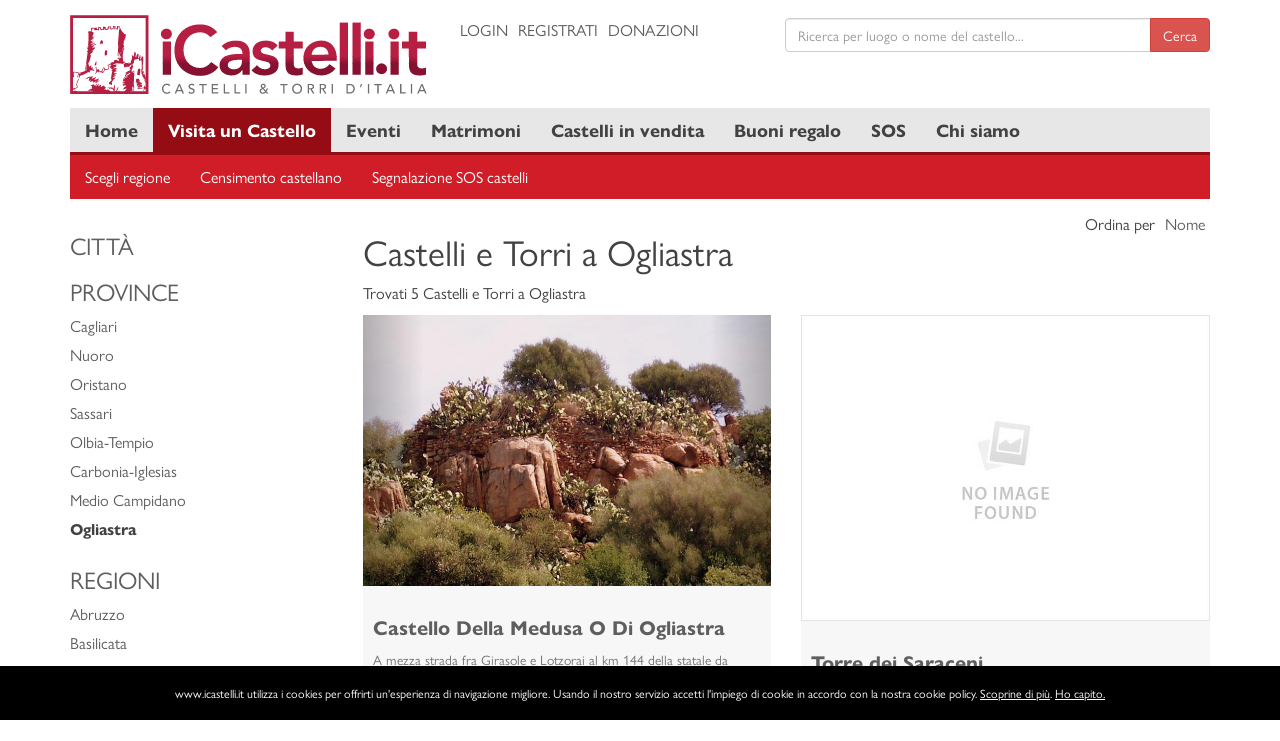

--- FILE ---
content_type: text/html; charset=UTF-8
request_url: https://www.icastelli.it/js/routing?callback=fos.Router.setData
body_size: 245
content:
<br />
<b>Warning</b>:  mkdir(): Permission denied in <b>/home/torriecastelli/vendor/friendsofsymfony/jsrouting-bundle/Extractor/ExposedRoutesExtractor.php</b> on line <b>170</b><br />
/*
500 Internal\u0020Server\u0020Error

*/


--- FILE ---
content_type: text/html; charset=utf-8
request_url: https://www.google.com/recaptcha/api2/aframe
body_size: -85
content:
<!DOCTYPE HTML><html><head><meta http-equiv="content-type" content="text/html; charset=UTF-8"></head><body><script nonce="2zVSY496EQOHNtLa0O5b4A">/** Anti-fraud and anti-abuse applications only. See google.com/recaptcha */ try{var clients={'sodar':'https://pagead2.googlesyndication.com/pagead/sodar?'};window.addEventListener("message",function(a){try{if(a.source===window.parent){var b=JSON.parse(a.data);var c=clients[b['id']];if(c){var d=document.createElement('img');d.src=c+b['params']+'&rc='+(localStorage.getItem("rc::a")?sessionStorage.getItem("rc::b"):"");window.document.body.appendChild(d);sessionStorage.setItem("rc::e",parseInt(sessionStorage.getItem("rc::e")||0)+1);localStorage.setItem("rc::h",'1766965064614');}}}catch(b){}});window.parent.postMessage("_grecaptcha_ready", "*");}catch(b){}</script></body></html>